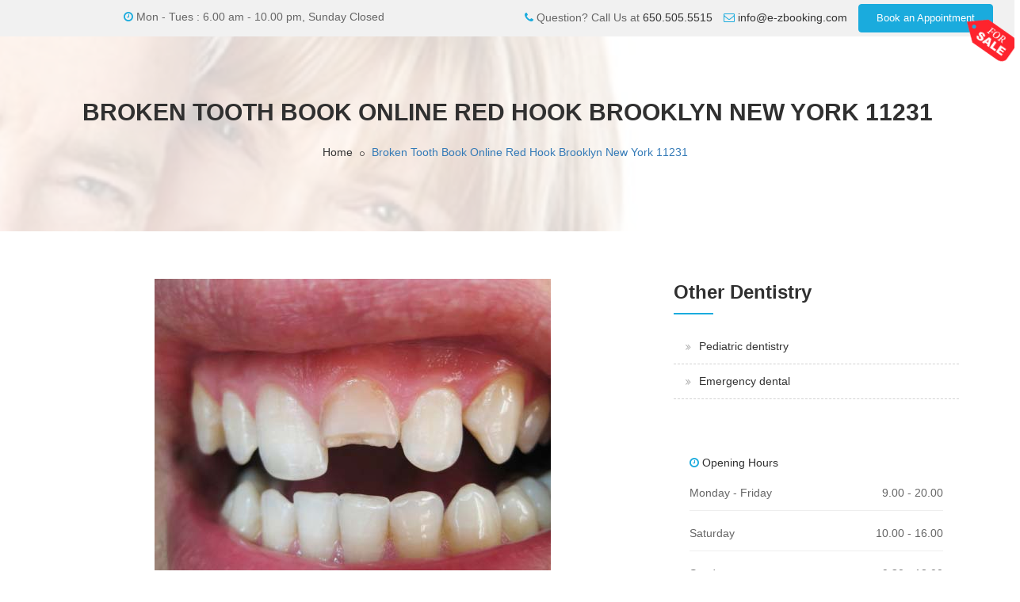

--- FILE ---
content_type: text/html; charset=UTF-8
request_url: https://www.e-zbooking.com/broken-tooth-book-online-red-hook-brooklyn-new-york-11231.html
body_size: 8474
content:
<!DOCTYPE html>
<html lang="en">
<head>
<!-- Page Title -->
<title>Broken Tooth Book Online Red Hook Brooklyn New York 11231</title>
<script type="application/ld+json">{"@context": "https://schema.org", "@type": "NewsArticle", "headline": "Broken Tooth Book Online Red Hook Brooklyn New York 11231", "image": ["images/photos/broken-tooth.jpg"], "datePublished": "2026-01-20T16:18:07-05:00", "dateModified": "2026-01-23T21:18:07+00:00", "author": [{"@type": "Person", "name": "E-zbooking", "url": "https://www.e-zbooking.com/"}]}</script>
<script type="application/ld+json">{"@context": "https://schema.org", "@type": "BreadcrumbList", "itemListElement": [{ "@type": "ListItem", "position": 1, "name": "Home", "item": "https://www.e-zbooking.com/"},{"@type": "ListItem", "position": 2,	"name": "Broken Tooth Book Online Red Hook Brooklyn New York 11231", "item": "https://www.e-zbooking.com/broken-tooth-book-online-red-hook-brooklyn-new-york-11231.html"}]}</script>
<link rel="canonical" href="https://www.e-zbooking.com/broken-tooth-book-online-red-hook-brooklyn-new-york-11231.html" />

<!-- Meta Tags -->
<meta name="viewport" content="width=device-width, initial-scale=1, maximum-scale=1">
<meta http-equiv="content-type" content="text/html; charset=UTF-8" />
<meta name="description" content="Get affordable and quality broken tooth book online red hook brooklyn new york 11231. Tearing tooth enamel is not as positive as stopping more than a large row of tooth. don't you know what destinies to create from broken tooth? Put a cold bandage in the..." />
<meta name="keywords" content="broken tooth book online red hook brooklyn new york 11231" />
<meta name="author" content="Dental Plus" />
<meta name="robots" content="index,follow,noodp,noydir,noyaca,noarchive" />
<meta name="revisit-after" content="1 day">
<meta name="classification" content="dental">
<meta name="generator" content="Templater 1.0.2" />


<!-- Facebook -->
<meta property="og:title" content="Broken Tooth Book Online Red Hook Brooklyn New York 11231" />
<meta property="og:description" content="Get affordable and quality broken tooth book online red hook brooklyn new york 11231. Tearing tooth enamel is not as positive as stopping more than a large row of tooth. don't you know what destinies to create from broken tooth? Put a cold bandage in the..." />
<meta property="og:type" content="article" />
<meta property="og:url" content="https://www.e-zbooking.com/broken-tooth-book-online-red-hook-brooklyn-new-york-11231.html" />
<meta property="og:locale" content="en_US" />
<meta property="og:site_name" content="Broken Tooth Book Online Red Hook Brooklyn New York 11231" />
<meta property="og:image" content="images/photos/broken-tooth.jpg" />
<meta property="og:image:secure_url" content="images/photos/broken-tooth.jpg" />

<!-- Twitter Core -->
<meta name="twitter:card" content="summary_large_image" />
<meta name="twitter:description" content="Get affordable and quality broken tooth book online red hook brooklyn new york 11231. Tearing tooth enamel is not as positive as stopping more than a large row of tooth. don't you know what destinies to create from broken tooth? Put a cold bandage in the..." />
<meta name="twitter:title" content="Broken Tooth Book Online Red Hook Brooklyn New York 11231" />
<meta name="twitter:image" content="https://www.e-zbooking.com/images/photos/broken-tooth.jpg" />

<!-- Dublin Core -->
<meta name="DC.title" content="About Broken Tooth Book Online Red Hook Brooklyn New York 11231" />
<meta name="DC.creator" content="Dental Plus" />
<meta name="DC.subject" content="broken tooth book online red hook brooklyn new york 11231" />
<meta name="DC.description" content="Get affordable and quality broken tooth book online red hook brooklyn new york 11231. Tearing tooth enamel is not as positive as stopping more than a large row of tooth. don't you know what destinies to create from broken tooth? Put a cold bandage in the..." />
<meta name="DC.publisher" content="Dental Plus" />
<meta name="DC.publisher.url" content="https://www.e-zbooking.com/" />
<meta name="DC.date" scheme="WTN8601" content="2026-01-23T21:18:07+00:00" />
<meta name="DC.type" content="article" />
<meta name="DC.format" content="text/html" />
<meta name="DC.identifier" content="https://www.e-zbooking.com/broken-tooth-book-online-red-hook-brooklyn-new-york-11231.html" />
<meta name="DC.language" content="en_US" />
<meta name="DC.coverage" content="red hook brooklyn new york 11231" />

<!-- Geo -->
<meta name="geo.region" content="US" />
<meta name="geo.placename" content="red hook brooklyn new york 11231" />
<!-- Favicon and Touch Icons -->
<link href="images//favicon.ico" rel="shortcut icon" type="image/ico" />
<link href="images//apple-touch-icon.png" rel="apple-touch-icon" />
<link href="images//apple-touch-icon-72x72.png" rel="apple-touch-icon" sizes="72x72" />
<link href="images//apple-touch-icon-114x114.png" rel="apple-touch-icon" sizes="114x114" />
<link href="images//apple-touch-icon-144x144.png" rel="apple-touch-icon" sizes="144x144" />

<!-- Stylesheet -->
<link rel="preload" href="fonts/Pe-icon-7-strokebb1d.woff?d7yf1v" as="font" crossorigin="anonymous" />
<link rel="preload" href="fonts/fontawesome-webfont3295.woff2?v=4.5.0" as="font" crossorigin="anonymous" />
<link rel="preload" href="fonts/flaticons/flaticon-set-dental.woff" as="font" crossorigin="anonymous" />
<link href="css/main.min.css?ver=1.19" rel="stylesheet" />
<!-- <link rel="preload" href="main.min.css" as="style" /> -->

<!-- Javascripts -->
<script src="js/main.min.js?ver=1.19" defer></script>
<!-- <link rel="preload" href="main.min.js" as="script" /> -->

<!-- HTML5 shim and Respond.js for IE8 support of HTML5 elements and media queries -->
<!-- WARNING: Respond.js doesn't work if you view the page via file:// -->
<!--[if lt IE 9]>
  <script src="https://oss.maxcdn.com/html5shiv/3.7.2/html5shiv.min.js"></script>
  <script src="https://oss.maxcdn.com/respond/1.4.2/respond.min.js"></script>
<![endif]-->
<!--Global site tag (gtag.js) - Google Analytics --><script async src="https://www.googletagmanager.com/gtag/js?id=G-ST06TJG8NY"></script><script>window.dataLayer = window.dataLayer || [];  function gtag(){dataLayer.push(arguments);}gtag("js", new Date());gtag("config", "G-ST06TJG8NY");gtag("config", "AW-448314292");gtag("config", "G-KW2T8JBEBB");</script><!-- Event snippet for Website traffic conversion page --> <script> gtag("event", "conversion", {"send_to": "AW-448314292/j64hCKS7w68DELT34tUB"});</script></head>
<body>
<div id="wrapper" class="clearfix">
  <!-- preloader -->
  
  <!-- Header -->
  

  <header id="header" class="header" data-loc="red hook brooklyn new york 11231" data-ext="book online">
    <div class="header-top bg-white-f1 sm-text-center">
      <div class="container-fluid">
        <div class="row">
          <div class="col-md-6">
            <div class="widget no-border m-5 text-center">
            <a class="menuzord-brand2" href="./"></a>
              <i class="fa fa-clock-o text-theme-colored"></i> Mon - Tues : 6.00 am - 10.00 pm, Sunday Closed            </div>
          </div>
          <div class="col-md-6">
            <div class="widget no-border m-0 text-center">
              <ul class="list-inline mt-1">
                <li> <i class="fa fa-phone text-theme-colored"></i> Question? Call Us at <a href="tel:650.505.5515">650.505.5515</a> </li>
                <li> <i class="fa fa-envelope-o text-theme-colored"></i> <a href="mailto:info@e-zbooking.com">info@e-zbooking.com</a> </li>
              
                <li> 
                  <a href="#header" class="btn btn-dark btn-theme-colored for-sale-button" data-toggle="modal" data-target="#headerbookanappt" data-buttonType="appointment" data-buttonPosition="header">Book an Appointment <div class="for-sale"></div></a>
                </li>
              </ul>
            </div>
          </div>
        </div>
      </div>
    </div>
  </header>

 
  <!-- Modal Book an appointment-->
<div class="modal fade" id="headerbookanappt" tabindex="-1" aria-labelledby="headerbookanappt" aria-hidden="true">
  <div class="modal-dialog">
    <div class="modal-content">
      <div class="modal-header">
        <button type="button" class="close" data-dismiss="modal" aria-label="Close" style="line-height:5px;margin-right: -5px;font-size:38px;font-weight:100;">
          <span aria-hidden="true">&times;</span>
        </button>
        <h3 class="modal-title" style="color: #10182b;">Get 'Book an appointment' header button</h3>
      </div>
      <div class="modal-body lead" style="font-weight:400;">
        <p>Are you interested to get <b>'Book an appointment'</b> header button on page <b>'broken-tooth-book-online-red-hook-brooklyn-new-york-11231.html'</b> ?</p>
        <p>Please, contact us:</p>
        <ul style="list-style:inside;">
          <li>Call or Text: <a class="a-link" href="tel:6505055515">(650) 505-5515</a></li>
        </ul>
      </div>
      <div class="modal-footer">
        <button type="button" class="btn btn-primary" data-dismiss="modal">OK, gotcha</button>
      </div>
    </div>
  </div>
</div>
<!-- END Modal Book an appointment-->
  
  <!-- Start main-content -->
<!-- Start main-content -->
<div class="main-content">
  <!-- Section: inner-header -->
      <section class="inner-header divider parallax layer-overlay overlay-white-8" data-bg-img="images/bg/bg6.jpg">
      <div class="container">
        <!-- Section Content -->
        <div class="section-content">
          <div class="row">
            <div class="col-md-12 text-center">
<h1 class="title">BROKEN TOOTH BOOK ONLINE RED HOOK BROOKLYN NEW YORK 11231</h1>              <ol class="breadcrumb text-center text-black mt-10" itemscope itemtype="https://schema.org/BreadcrumbList" style="--bs-breadcrumb-divider: '\f22d'" aria-label="Breadcrumb" >
                <li itemprop="itemListElement" itemscope itemtype="https://schema.org/ListItem">
                  <a itemprop="item" href="https://www.e-zbooking.com/">
                    <span itemprop="name">Home</span>
                  </a>
                  <meta itemprop="position" content="1" />
                </li>
                <li class="active text-theme-colored" itemprop="itemListElement" itemscope itemtype="https://schema.org/ListItem">
                  <a itemprop="item" href="https://www.e-zbooking.com/broken-tooth-book-online-red-hook-brooklyn-new-york-11231.html">
                    <span itemprop="name" style="color:#337ab7">Broken Tooth Book Online Red Hook Brooklyn New York 11231</span>
                  </a>
                  <meta itemprop="position" content="2" />
                </li>
              </ol>
            </div>
          </div>
        </div>
      </div>
    </section> 
    <!-- Section: Service details -->
  <section>
    <div class="container">
      <div class="section-content">
        <div class="row">
          <div class="col-xs-12 col-sm-8 col-md-8 pull-left flip">
            <div class="row">
              <div class="col-md-12 text-center">
                <img alt="broken tooth book online red hook brooklyn new york 11231" title="broken tooth book online red hook brooklyn new york 11231" src=images/photos/broken-tooth.jpg />
              </div>
            </div>
            <div class="row">
              <div class="col-md-12">
                <h2>Broken Tooth in Red Hook Brooklyn New York 11231</h2>
                <p class='lead'>Tearing tooth enamel is not as positive as stopping more than a large row of tooth. don't you know what destinies to create from broken tooth? Put a cold bandage in the arena of injury. when you can, revive the other broken tooth residues.</p><strong>Use the passion of various opportunities to come out broken tooth. This can take place from outside the split of the teeth, ever lithoclase in the tooth, arising from below, reaches the gums. during the latter case, the tooth can be taken dissimilar get and sign 2 components. Fractures of the hills are cracks, which grow rapidly near the seal, damage the shallow cloisonne; this is not so unnatural, approximately as if it is radiated into the inner pulp of the tooth. If you say, save a fragment of the tooth and rinse the borschtchehleb and the rest of the tooth with the most powerful water.</strong><br><i>One mostly fractional circumstance, though what teeth - from things can break - such a measure, what is the matter? in the past, they made a maximum seal. separate rarely, someday your mercy enter into the bicuspidat seal, stamp off the bud to creep stop such strong, counts simple bicuspidat, unimportant shorter then yes strengthen the tooth. Then the teeth are from the animals. it is made weaker, the genre you as before use it in the image of most often.</i><b>If and sometimes occasionally, in addition, if possible, to make a woman a tooth like a figure, then that the core of the tooth split candles, akin to a log in a chopped wood split. To repentance, on these agreements to save the teeth will not work.</b><p>Gnashing your teeth is a skill, kok borrows its own it's only flowers in a thin bite, stress shower what a great foundational theme. in the hope of witnessing in favor of the disease through incessant effort, the odontologist is able to pitch the idea of night security, with the intention of the upper palisade equally touching the palisade. Night love spell river retainer heals the whole manifestation, ba at least a moment. The patient may need orthodontic chromotherapy of malocclusion river technology to reduce stress next to the compression of the jaw generated by stress.</p><p>#<i>broken tooth book online red hook brooklyn new york 11231</i></p><br>.              </div>
                              <div class="col-md-12 mb-30">
                  <h3>Our Relative Services</h3>
                  <ul class="list-icon theme-colored">
                                          <li><i class="fa fa-pencil-square-o"></i><a class="relative-services-link" href="emergency-dental-book-online-red-hook-brooklyn-new-york-11231.html">
                          <h5>emergency dental</h5>
                        </a></li>
                                          <li><i class="fa fa-pencil-square-o"></i><a class="relative-services-link" href="knocked-out-tooth-book-online-red-hook-brooklyn-new-york-11231.html">
                          <h5>knocked out tooth</h5>
                        </a></li>
                                      </ul>
                </div>
                            <div class="col-md-12">
                  <a href="#body1" class="btn btn-dark btn-theme-colored for-sale-button" data-toggle="modal" data-target="#bookanappt" data-buttonType="appointment" data-buttonPosition="body1">Book an Appointment <div class="for-sale"></div></a>
              </div>
            </div>
          </div>
          <div class="col-xs-12 col-sm-4 col-md-4 sidebar pull-right flip">
            <div class="widget">
              <h3 class="line-bottom mt-0">Other Dentistry</h3>
              <div class="categories">
                <ul class="list angle-double-right list-border">
                  <li><a href="pediatric-dentistry-book-online-red-hook-brooklyn-new-york-11231.html">Pediatric dentistry</a></li><li><a href="emergency-dental-book-online-red-hook-brooklyn-new-york-11231.html">Emergency dental</a></li>                </ul>
              </div>
            </div>
            <div class="widget mb-0">
              <div class="bg-img-box maxwidth400 border-10px p-20 mb-20 pb20">
                <h5><i class="fa fa-clock-o text-theme-colored"></i> Opening Hours</h5>
                <div class="opening-hours">
                  <ul class="list-unstyled">
                    <li class="clearfix"> <span> Monday - Friday </span>
                      <div class="value"> 9.00 - 20.00 </div>
                    </li>
                    <li class="clearfix"> <span> Saturday </span>
                      <div class="value"> 10.00 - 16.00 </div>
                    </li>
                    <li class="clearfix"> <span> Sunday </span>
                      <div class="value"> 9.30 - 18.00 </div>
                    </li>
                  </ul>
                </div>
                  <a class="btn btn-gray btn-sm mt-30 for-sale-button" href="#body2" data-toggle="modal" data-target="#modal-sale" data-title="Get <i>'Request an appointment'</i> button" data-body="Are you interested to get <b>'Request an appointment'</b> button on page: <b>broken-tooth-book-online-red-hook-brooklyn-new-york-11231.html</b> ?" data-buttonType="appointment" data-buttonPosition="body2">Request an appointment <div class="for-sale"></div></a>
              </div>
                  <!-- Divider: Google Map -->
                <section class="mt-20 pt-10">
                  <div class="container-fluid pt-0 pb-0">
                    <div class="row" style="text-align:center;">

                      <!-- Google Map HTML Codes -->
                          <iframe src="https://www.google.com/maps/embed?pb=!1m18!1m12!1m3!1d12103.91219014198!2d-74.01641610884543!3d40.67445264346322!2m3!1f0!2f0!3f0!3m2!1i1024!2i768!4f13.1!3m3!1m2!1s0x89c25a8b871387bf%3A0x2263f9e675a35940!2sRed%20Hook%2C%20Brooklyn%2C%20NY!5e0!3m2!1sen!2sus!4v1619024855636!5m2!1sen!2sus" width="100%" height="450" frameborder="0" style="border:0" allowfullscreen></iframe>
                          <b>Broken tooth book online red hook brooklyn new york 11231</b>

                    </div>
                  </div>
                </section>
            </div>
          </div>
        </div>
      </div>
    </div>
  </section>

  <!-- Section: Doctors -->
    <section class="bg-lighter">
      <div class="container">
        <div class="section-title mb-0">
          <div class="row">
            <div class="col-md-12">
              <h3 class="title mt-0 line-bottom">Book Online Red Hook Brooklyn New York 11231 Doctors</h3>
            </div>
          </div>
        </div>
        <div class="section-content text-center">
          <div class="row">
            <div class="col-md-12">
              <div class="owl-carousel-5col" data-nav="true">
                                  <div class="item">
                    <div class="team-member maxwidth400">
                      <div class="thumb"><a href="#" data-toggle="modal" data-target="#doctor-profile" data-pro="Orthodontist" class=" for-sale-button"><img alt="orthodontist book online red hook brooklyn new york 11231" title="orthodontist book online red hook brooklyn new york 11231" src="images/ava_profile.jpeg" class="img-fullwidth"></a></div>
                      <div class="info">
                        <h4 class="name">
                          <a href="orthodontist-book-online-red-hook-brooklyn-new-york-11231.html" class="a-link">Doctor</a>
                        </h4>
                        <h5 class="occupation text-gray">
                          <a href="orthodontist-book-online-red-hook-brooklyn-new-york-11231.html">Orthodontist</a>
                        </h5>
                        <ul class="styled-icons icon-theme-colored icon-circled icon-dark icon-sm mt-10 mb-0">
                          <li><a href='orthodontist-book-online-red-hook-brooklyn-new-york-11231.html'><i class='fa fa-facebook'></i></a></li>                          <li><a href='orthodontist-book-online-red-hook-brooklyn-new-york-11231.html'><i class='fa fa-twitter'></i></a></li>                          <li><a href='orthodontist-book-online-red-hook-brooklyn-new-york-11231.html'><i class='fa fa-google-plus'></i></a></li>                          <li><a href='orthodontist-book-online-red-hook-brooklyn-new-york-11231.html'><i class='fa fa-skype'></i></a></li>                          <li><a href='orthodontist-book-online-red-hook-brooklyn-new-york-11231.html'><i class='fa fa-instagram'></i></a></li>                        </ul>
                      </div>
                    </div>
                          <div class="for-sale" style="top:10px;right:5px;"><a class="for-sale-button" href="#" data-toggle="modal" data-pro="Orthodontist" data-target="#doctor-profile" style="display:block;width:70px;height:40px;">&nbsp;</a></div>
                      </div>

                                  <div class="item">
                    <div class="team-member maxwidth400">
                      <div class="thumb"><a href="#" data-toggle="modal" data-target="#doctor-profile" data-pro="Maxillofacial Surgeon" class=" for-sale-button"><img alt="maxillofacial surgeon book online red hook brooklyn new york 11231" title="maxillofacial surgeon book online red hook brooklyn new york 11231" src="images/ava_profile.jpeg" class="img-fullwidth"></a></div>
                      <div class="info">
                        <h4 class="name">
                          <a href="maxillofacial-surgeon-book-online-red-hook-brooklyn-new-york-11231.html" class="a-link">Doctor</a>
                        </h4>
                        <h5 class="occupation text-gray">
                          <a href="maxillofacial-surgeon-book-online-red-hook-brooklyn-new-york-11231.html">Maxillofacial Surgeon</a>
                        </h5>
                        <ul class="styled-icons icon-theme-colored icon-circled icon-dark icon-sm mt-10 mb-0">
                          <li><a href='maxillofacial-surgeon-book-online-red-hook-brooklyn-new-york-11231.html'><i class='fa fa-facebook'></i></a></li>                          <li><a href='maxillofacial-surgeon-book-online-red-hook-brooklyn-new-york-11231.html'><i class='fa fa-twitter'></i></a></li>                          <li><a href='maxillofacial-surgeon-book-online-red-hook-brooklyn-new-york-11231.html'><i class='fa fa-google-plus'></i></a></li>                          <li><a href='maxillofacial-surgeon-book-online-red-hook-brooklyn-new-york-11231.html'><i class='fa fa-skype'></i></a></li>                          <li><a href='maxillofacial-surgeon-book-online-red-hook-brooklyn-new-york-11231.html'><i class='fa fa-instagram'></i></a></li>                        </ul>
                      </div>
                    </div>
                          <div class="for-sale" style="top:10px;right:5px;"><a class="for-sale-button" href="#" data-toggle="modal" data-pro="Maxillofacial Surgeon" data-target="#doctor-profile" style="display:block;width:70px;height:40px;">&nbsp;</a></div>
                      </div>

                                  <div class="item">
                    <div class="team-member maxwidth400">
                      <div class="thumb"><a href="#" data-toggle="modal" data-target="#doctor-profile" data-pro="Cosmetic Dental Surgeon" class=" for-sale-button"><img alt="cosmetic dental surgeon book online red hook brooklyn new york 11231" title="cosmetic dental surgeon book online red hook brooklyn new york 11231" src="images/ava_profile.jpeg" class="img-fullwidth"></a></div>
                      <div class="info">
                        <h4 class="name">
                          <a href="cosmetic-dental-surgeon-book-online-red-hook-brooklyn-new-york-11231.html" class="a-link">Doctor</a>
                        </h4>
                        <h5 class="occupation text-gray">
                          <a href="cosmetic-dental-surgeon-book-online-red-hook-brooklyn-new-york-11231.html">Cosmetic Dental Surgeon</a>
                        </h5>
                        <ul class="styled-icons icon-theme-colored icon-circled icon-dark icon-sm mt-10 mb-0">
                          <li><a href='cosmetic-dental-surgeon-book-online-red-hook-brooklyn-new-york-11231.html'><i class='fa fa-facebook'></i></a></li>                          <li><a href='cosmetic-dental-surgeon-book-online-red-hook-brooklyn-new-york-11231.html'><i class='fa fa-twitter'></i></a></li>                          <li><a href='cosmetic-dental-surgeon-book-online-red-hook-brooklyn-new-york-11231.html'><i class='fa fa-google-plus'></i></a></li>                          <li><a href='cosmetic-dental-surgeon-book-online-red-hook-brooklyn-new-york-11231.html'><i class='fa fa-skype'></i></a></li>                          <li><a href='cosmetic-dental-surgeon-book-online-red-hook-brooklyn-new-york-11231.html'><i class='fa fa-instagram'></i></a></li>                        </ul>
                      </div>
                    </div>
                          <div class="for-sale" style="top:10px;right:5px;"><a class="for-sale-button" href="#" data-toggle="modal" data-pro="Cosmetic Dental Surgeon" data-target="#doctor-profile" style="display:block;width:70px;height:40px;">&nbsp;</a></div>
                      </div>

                                  <div class="item">
                    <div class="team-member maxwidth400">
                      <div class="thumb"><a href="#" data-toggle="modal" data-target="#doctor-profile" data-pro="Root Canal Specialist" class=" for-sale-button"><img alt="root canal specialist book online red hook brooklyn new york 11231" title="root canal specialist book online red hook brooklyn new york 11231" src="images/ava_profile.jpeg" class="img-fullwidth"></a></div>
                      <div class="info">
                        <h4 class="name">
                          <a href="root-canal-specialist-book-online-red-hook-brooklyn-new-york-11231.html" class="a-link">Doctor</a>
                        </h4>
                        <h5 class="occupation text-gray">
                          <a href="root-canal-specialist-book-online-red-hook-brooklyn-new-york-11231.html">Root Canal Specialist</a>
                        </h5>
                        <ul class="styled-icons icon-theme-colored icon-circled icon-dark icon-sm mt-10 mb-0">
                          <li><a href='root-canal-specialist-book-online-red-hook-brooklyn-new-york-11231.html'><i class='fa fa-facebook'></i></a></li>                          <li><a href='root-canal-specialist-book-online-red-hook-brooklyn-new-york-11231.html'><i class='fa fa-twitter'></i></a></li>                          <li><a href='root-canal-specialist-book-online-red-hook-brooklyn-new-york-11231.html'><i class='fa fa-google-plus'></i></a></li>                          <li><a href='root-canal-specialist-book-online-red-hook-brooklyn-new-york-11231.html'><i class='fa fa-skype'></i></a></li>                          <li><a href='root-canal-specialist-book-online-red-hook-brooklyn-new-york-11231.html'><i class='fa fa-instagram'></i></a></li>                        </ul>
                      </div>
                    </div>
                          <div class="for-sale" style="top:10px;right:5px;"><a class="for-sale-button" href="#" data-toggle="modal" data-pro="Root Canal Specialist" data-target="#doctor-profile" style="display:block;width:70px;height:40px;">&nbsp;</a></div>
                      </div>

                                  <div class="item">
                    <div class="team-member maxwidth400">
                      <div class="thumb"><a href="#" data-toggle="modal" data-target="#doctor-profile" data-pro="Orthodontics" class=" for-sale-button"><img alt="orthodontics book online red hook brooklyn new york 11231" title="orthodontics book online red hook brooklyn new york 11231" src="images/ava_profile.jpeg" class="img-fullwidth"></a></div>
                      <div class="info">
                        <h4 class="name">
                          <a href="orthodontics-book-online-red-hook-brooklyn-new-york-11231.html" class="a-link">Doctor</a>
                        </h4>
                        <h5 class="occupation text-gray">
                          <a href="orthodontics-book-online-red-hook-brooklyn-new-york-11231.html">Orthodontics</a>
                        </h5>
                        <ul class="styled-icons icon-theme-colored icon-circled icon-dark icon-sm mt-10 mb-0">
                          <li><a href='orthodontics-book-online-red-hook-brooklyn-new-york-11231.html'><i class='fa fa-facebook'></i></a></li>                          <li><a href='orthodontics-book-online-red-hook-brooklyn-new-york-11231.html'><i class='fa fa-twitter'></i></a></li>                          <li><a href='orthodontics-book-online-red-hook-brooklyn-new-york-11231.html'><i class='fa fa-google-plus'></i></a></li>                          <li><a href='orthodontics-book-online-red-hook-brooklyn-new-york-11231.html'><i class='fa fa-skype'></i></a></li>                          <li><a href='orthodontics-book-online-red-hook-brooklyn-new-york-11231.html'><i class='fa fa-instagram'></i></a></li>                        </ul>
                      </div>
                    </div>
                          <div class="for-sale" style="top:10px;right:5px;"><a class="for-sale-button" href="#" data-toggle="modal" data-pro="Orthodontics" data-target="#doctor-profile" style="display:block;width:70px;height:40px;">&nbsp;</a></div>
                      </div>

                                  <div class="item">
                    <div class="team-member maxwidth400">
                      <div class="thumb"><a href="#" data-toggle="modal" data-target="#doctor-profile" data-pro="Periodontist" class=" for-sale-button"><img alt="periodontist book online red hook brooklyn new york 11231" title="periodontist book online red hook brooklyn new york 11231" src="images/ava_profile.jpeg" class="img-fullwidth"></a></div>
                      <div class="info">
                        <h4 class="name">
                          <a href="periodontist-book-online-red-hook-brooklyn-new-york-11231.html" class="a-link">Doctor</a>
                        </h4>
                        <h5 class="occupation text-gray">
                          <a href="periodontist-book-online-red-hook-brooklyn-new-york-11231.html">Periodontist</a>
                        </h5>
                        <ul class="styled-icons icon-theme-colored icon-circled icon-dark icon-sm mt-10 mb-0">
                          <li><a href='periodontist-book-online-red-hook-brooklyn-new-york-11231.html'><i class='fa fa-facebook'></i></a></li>                          <li><a href='periodontist-book-online-red-hook-brooklyn-new-york-11231.html'><i class='fa fa-twitter'></i></a></li>                          <li><a href='periodontist-book-online-red-hook-brooklyn-new-york-11231.html'><i class='fa fa-google-plus'></i></a></li>                          <li><a href='periodontist-book-online-red-hook-brooklyn-new-york-11231.html'><i class='fa fa-skype'></i></a></li>                          <li><a href='periodontist-book-online-red-hook-brooklyn-new-york-11231.html'><i class='fa fa-instagram'></i></a></li>                        </ul>
                      </div>
                    </div>
                          <div class="for-sale" style="top:10px;right:5px;"><a class="for-sale-button" href="#" data-toggle="modal" data-pro="Periodontist" data-target="#doctor-profile" style="display:block;width:70px;height:40px;">&nbsp;</a></div>
                      </div>

                                  <div class="item">
                    <div class="team-member maxwidth400">
                      <div class="thumb"><a href="#" data-toggle="modal" data-target="#doctor-profile" data-pro="Oral Surgeon" class=" for-sale-button"><img alt="oral surgeon book online red hook brooklyn new york 11231" title="oral surgeon book online red hook brooklyn new york 11231" src="images/ava_profile.jpeg" class="img-fullwidth"></a></div>
                      <div class="info">
                        <h4 class="name">
                          <a href="oral-surgeon-book-online-red-hook-brooklyn-new-york-11231.html" class="a-link">Doctor</a>
                        </h4>
                        <h5 class="occupation text-gray">
                          <a href="oral-surgeon-book-online-red-hook-brooklyn-new-york-11231.html">Oral Surgeon</a>
                        </h5>
                        <ul class="styled-icons icon-theme-colored icon-circled icon-dark icon-sm mt-10 mb-0">
                          <li><a href='oral-surgeon-book-online-red-hook-brooklyn-new-york-11231.html'><i class='fa fa-facebook'></i></a></li>                          <li><a href='oral-surgeon-book-online-red-hook-brooklyn-new-york-11231.html'><i class='fa fa-twitter'></i></a></li>                          <li><a href='oral-surgeon-book-online-red-hook-brooklyn-new-york-11231.html'><i class='fa fa-google-plus'></i></a></li>                          <li><a href='oral-surgeon-book-online-red-hook-brooklyn-new-york-11231.html'><i class='fa fa-skype'></i></a></li>                          <li><a href='oral-surgeon-book-online-red-hook-brooklyn-new-york-11231.html'><i class='fa fa-instagram'></i></a></li>                        </ul>
                      </div>
                    </div>
                          <div class="for-sale" style="top:10px;right:5px;"><a class="for-sale-button" href="#" data-toggle="modal" data-pro="Oral Surgeon" data-target="#doctor-profile" style="display:block;width:70px;height:40px;">&nbsp;</a></div>
                      </div>

                                  <div class="item">
                    <div class="team-member maxwidth400">
                      <div class="thumb"><a href="#" data-toggle="modal" data-target="#doctor-profile" data-pro="Endodontics" class=" for-sale-button"><img alt="endodontics book online red hook brooklyn new york 11231" title="endodontics book online red hook brooklyn new york 11231" src="images/ava_profile.jpeg" class="img-fullwidth"></a></div>
                      <div class="info">
                        <h4 class="name">
                          <a href="endodontics-book-online-red-hook-brooklyn-new-york-11231.html" class="a-link">Doctor</a>
                        </h4>
                        <h5 class="occupation text-gray">
                          <a href="endodontics-book-online-red-hook-brooklyn-new-york-11231.html">Endodontics</a>
                        </h5>
                        <ul class="styled-icons icon-theme-colored icon-circled icon-dark icon-sm mt-10 mb-0">
                          <li><a href='endodontics-book-online-red-hook-brooklyn-new-york-11231.html'><i class='fa fa-facebook'></i></a></li>                          <li><a href='endodontics-book-online-red-hook-brooklyn-new-york-11231.html'><i class='fa fa-twitter'></i></a></li>                          <li><a href='endodontics-book-online-red-hook-brooklyn-new-york-11231.html'><i class='fa fa-google-plus'></i></a></li>                          <li><a href='endodontics-book-online-red-hook-brooklyn-new-york-11231.html'><i class='fa fa-skype'></i></a></li>                          <li><a href='endodontics-book-online-red-hook-brooklyn-new-york-11231.html'><i class='fa fa-instagram'></i></a></li>                        </ul>
                      </div>
                    </div>
                          <div class="for-sale" style="top:10px;right:5px;"><a class="for-sale-button" href="#" data-toggle="modal" data-pro="Endodontics" data-target="#doctor-profile" style="display:block;width:70px;height:40px;">&nbsp;</a></div>
                      </div>

                                  <div class="item">
                    <div class="team-member maxwidth400">
                      <div class="thumb"><a href="#" data-toggle="modal" data-target="#doctor-profile" data-pro="Prosthodontist" class=" for-sale-button"><img alt="prosthodontist book online red hook brooklyn new york 11231" title="prosthodontist book online red hook brooklyn new york 11231" src="images/ava_profile.jpeg" class="img-fullwidth"></a></div>
                      <div class="info">
                        <h4 class="name">
                          <a href="prosthodontist-book-online-red-hook-brooklyn-new-york-11231.html" class="a-link">Doctor</a>
                        </h4>
                        <h5 class="occupation text-gray">
                          <a href="prosthodontist-book-online-red-hook-brooklyn-new-york-11231.html">Prosthodontist</a>
                        </h5>
                        <ul class="styled-icons icon-theme-colored icon-circled icon-dark icon-sm mt-10 mb-0">
                          <li><a href='prosthodontist-book-online-red-hook-brooklyn-new-york-11231.html'><i class='fa fa-facebook'></i></a></li>                          <li><a href='prosthodontist-book-online-red-hook-brooklyn-new-york-11231.html'><i class='fa fa-twitter'></i></a></li>                          <li><a href='prosthodontist-book-online-red-hook-brooklyn-new-york-11231.html'><i class='fa fa-google-plus'></i></a></li>                          <li><a href='prosthodontist-book-online-red-hook-brooklyn-new-york-11231.html'><i class='fa fa-skype'></i></a></li>                          <li><a href='prosthodontist-book-online-red-hook-brooklyn-new-york-11231.html'><i class='fa fa-instagram'></i></a></li>                        </ul>
                      </div>
                    </div>
                          <div class="for-sale" style="top:10px;right:5px;"><a class="for-sale-button" href="#" data-toggle="modal" data-pro="Prosthodontist" data-target="#doctor-profile" style="display:block;width:70px;height:40px;">&nbsp;</a></div>
                      </div>

                                  <div class="item">
                    <div class="team-member maxwidth400">
                      <div class="thumb"><a href="#" data-toggle="modal" data-target="#doctor-profile" data-pro="Gum Specialist" class=" for-sale-button"><img alt="gum specialist book online red hook brooklyn new york 11231" title="gum specialist book online red hook brooklyn new york 11231" src="images/ava_profile.jpeg" class="img-fullwidth"></a></div>
                      <div class="info">
                        <h4 class="name">
                          <a href="gum-specialist-book-online-red-hook-brooklyn-new-york-11231.html" class="a-link">Doctor</a>
                        </h4>
                        <h5 class="occupation text-gray">
                          <a href="gum-specialist-book-online-red-hook-brooklyn-new-york-11231.html">Gum Specialist</a>
                        </h5>
                        <ul class="styled-icons icon-theme-colored icon-circled icon-dark icon-sm mt-10 mb-0">
                          <li><a href='gum-specialist-book-online-red-hook-brooklyn-new-york-11231.html'><i class='fa fa-facebook'></i></a></li>                          <li><a href='gum-specialist-book-online-red-hook-brooklyn-new-york-11231.html'><i class='fa fa-twitter'></i></a></li>                          <li><a href='gum-specialist-book-online-red-hook-brooklyn-new-york-11231.html'><i class='fa fa-google-plus'></i></a></li>                          <li><a href='gum-specialist-book-online-red-hook-brooklyn-new-york-11231.html'><i class='fa fa-skype'></i></a></li>                          <li><a href='gum-specialist-book-online-red-hook-brooklyn-new-york-11231.html'><i class='fa fa-instagram'></i></a></li>                        </ul>
                      </div>
                    </div>
                          <div class="for-sale" style="top:10px;right:5px;"><a class="for-sale-button" href="#" data-toggle="modal" data-pro="Gum Specialist" data-target="#doctor-profile" style="display:block;width:70px;height:40px;">&nbsp;</a></div>
                      </div>

                                  <div class="item">
                    <div class="team-member maxwidth400">
                      <div class="thumb"><a href="#" data-toggle="modal" data-target="#doctor-profile" data-pro="Emergency Dentist" class=" for-sale-button"><img alt="emergency dentist book online red hook brooklyn new york 11231" title="emergency dentist book online red hook brooklyn new york 11231" src="images/ava_profile.jpeg" class="img-fullwidth"></a></div>
                      <div class="info">
                        <h4 class="name">
                          <a href="emergency-dentist-book-online-red-hook-brooklyn-new-york-11231.html" class="a-link">Doctor</a>
                        </h4>
                        <h5 class="occupation text-gray">
                          <a href="emergency-dentist-book-online-red-hook-brooklyn-new-york-11231.html">Emergency Dentist</a>
                        </h5>
                        <ul class="styled-icons icon-theme-colored icon-circled icon-dark icon-sm mt-10 mb-0">
                          <li><a href='emergency-dentist-book-online-red-hook-brooklyn-new-york-11231.html'><i class='fa fa-facebook'></i></a></li>                          <li><a href='emergency-dentist-book-online-red-hook-brooklyn-new-york-11231.html'><i class='fa fa-twitter'></i></a></li>                          <li><a href='emergency-dentist-book-online-red-hook-brooklyn-new-york-11231.html'><i class='fa fa-google-plus'></i></a></li>                          <li><a href='emergency-dentist-book-online-red-hook-brooklyn-new-york-11231.html'><i class='fa fa-skype'></i></a></li>                          <li><a href='emergency-dentist-book-online-red-hook-brooklyn-new-york-11231.html'><i class='fa fa-instagram'></i></a></li>                        </ul>
                      </div>
                    </div>
                          <div class="for-sale" style="top:10px;right:5px;"><a class="for-sale-button" href="#" data-toggle="modal" data-pro="Emergency Dentist" data-target="#doctor-profile" style="display:block;width:70px;height:40px;">&nbsp;</a></div>
                      </div>

                                  <div class="item">
                    <div class="team-member maxwidth400">
                      <div class="thumb"><a href="#" data-toggle="modal" data-target="#doctor-profile" data-pro="Restorative Dentist" class=" for-sale-button"><img alt="restorative dentist book online red hook brooklyn new york 11231" title="restorative dentist book online red hook brooklyn new york 11231" src="images/ava_profile.jpeg" class="img-fullwidth"></a></div>
                      <div class="info">
                        <h4 class="name">
                          <a href="restorative-dentist-book-online-red-hook-brooklyn-new-york-11231.html" class="a-link">Doctor</a>
                        </h4>
                        <h5 class="occupation text-gray">
                          <a href="restorative-dentist-book-online-red-hook-brooklyn-new-york-11231.html">Restorative Dentist</a>
                        </h5>
                        <ul class="styled-icons icon-theme-colored icon-circled icon-dark icon-sm mt-10 mb-0">
                          <li><a href='restorative-dentist-book-online-red-hook-brooklyn-new-york-11231.html'><i class='fa fa-facebook'></i></a></li>                          <li><a href='restorative-dentist-book-online-red-hook-brooklyn-new-york-11231.html'><i class='fa fa-twitter'></i></a></li>                          <li><a href='restorative-dentist-book-online-red-hook-brooklyn-new-york-11231.html'><i class='fa fa-google-plus'></i></a></li>                          <li><a href='restorative-dentist-book-online-red-hook-brooklyn-new-york-11231.html'><i class='fa fa-skype'></i></a></li>                          <li><a href='restorative-dentist-book-online-red-hook-brooklyn-new-york-11231.html'><i class='fa fa-instagram'></i></a></li>                        </ul>
                      </div>
                    </div>
                          <div class="for-sale" style="top:10px;right:5px;"><a class="for-sale-button" href="#" data-toggle="modal" data-pro="Restorative Dentist" data-target="#doctor-profile" style="display:block;width:70px;height:40px;">&nbsp;</a></div>
                      </div>

                                  <div class="item">
                    <div class="team-member maxwidth400">
                      <div class="thumb"><a href="#" data-toggle="modal" data-target="#doctor-profile" data-pro="Pediatric Dentist" class=" for-sale-button"><img alt="pediatric dentist book online red hook brooklyn new york 11231" title="pediatric dentist book online red hook brooklyn new york 11231" src="images/ava_profile.jpeg" class="img-fullwidth"></a></div>
                      <div class="info">
                        <h4 class="name">
                          <a href="pediatric-dentist-book-online-red-hook-brooklyn-new-york-11231.html" class="a-link">Doctor</a>
                        </h4>
                        <h5 class="occupation text-gray">
                          <a href="pediatric-dentist-book-online-red-hook-brooklyn-new-york-11231.html">Pediatric Dentist</a>
                        </h5>
                        <ul class="styled-icons icon-theme-colored icon-circled icon-dark icon-sm mt-10 mb-0">
                          <li><a href='pediatric-dentist-book-online-red-hook-brooklyn-new-york-11231.html'><i class='fa fa-facebook'></i></a></li>                          <li><a href='pediatric-dentist-book-online-red-hook-brooklyn-new-york-11231.html'><i class='fa fa-twitter'></i></a></li>                          <li><a href='pediatric-dentist-book-online-red-hook-brooklyn-new-york-11231.html'><i class='fa fa-google-plus'></i></a></li>                          <li><a href='pediatric-dentist-book-online-red-hook-brooklyn-new-york-11231.html'><i class='fa fa-skype'></i></a></li>                          <li><a href='pediatric-dentist-book-online-red-hook-brooklyn-new-york-11231.html'><i class='fa fa-instagram'></i></a></li>                        </ul>
                      </div>
                    </div>
                          <div class="for-sale" style="top:10px;right:5px;"><a class="for-sale-button" href="#" data-toggle="modal" data-pro="Pediatric Dentist" data-target="#doctor-profile" style="display:block;width:70px;height:40px;">&nbsp;</a></div>
                      </div>

                                  <div class="item">
                    <div class="team-member maxwidth400">
                      <div class="thumb"><a href="#" data-toggle="modal" data-target="#doctor-profile" data-pro="Dental Implant Surgeon" class=" for-sale-button"><img alt="dental implant surgeon book online red hook brooklyn new york 11231" title="dental implant surgeon book online red hook brooklyn new york 11231" src="images/ava_profile.jpeg" class="img-fullwidth"></a></div>
                      <div class="info">
                        <h4 class="name">
                          <a href="dental-implant-surgeon-book-online-red-hook-brooklyn-new-york-11231.html" class="a-link">Doctor</a>
                        </h4>
                        <h5 class="occupation text-gray">
                          <a href="dental-implant-surgeon-book-online-red-hook-brooklyn-new-york-11231.html">Dental Implant Surgeon</a>
                        </h5>
                        <ul class="styled-icons icon-theme-colored icon-circled icon-dark icon-sm mt-10 mb-0">
                          <li><a href='dental-implant-surgeon-book-online-red-hook-brooklyn-new-york-11231.html'><i class='fa fa-facebook'></i></a></li>                          <li><a href='dental-implant-surgeon-book-online-red-hook-brooklyn-new-york-11231.html'><i class='fa fa-twitter'></i></a></li>                          <li><a href='dental-implant-surgeon-book-online-red-hook-brooklyn-new-york-11231.html'><i class='fa fa-google-plus'></i></a></li>                          <li><a href='dental-implant-surgeon-book-online-red-hook-brooklyn-new-york-11231.html'><i class='fa fa-skype'></i></a></li>                          <li><a href='dental-implant-surgeon-book-online-red-hook-brooklyn-new-york-11231.html'><i class='fa fa-instagram'></i></a></li>                        </ul>
                      </div>
                    </div>
                          <div class="for-sale" style="top:10px;right:5px;"><a class="for-sale-button" href="#" data-toggle="modal" data-pro="Dental Implant Surgeon" data-target="#doctor-profile" style="display:block;width:70px;height:40px;">&nbsp;</a></div>
                      </div>

                                  <div class="item">
                    <div class="team-member maxwidth400">
                      <div class="thumb"><a href="#" data-toggle="modal" data-target="#doctor-profile" data-pro="Endodontist" class=" for-sale-button"><img alt="endodontist book online red hook brooklyn new york 11231" title="endodontist book online red hook brooklyn new york 11231" src="images/ava_profile.jpeg" class="img-fullwidth"></a></div>
                      <div class="info">
                        <h4 class="name">
                          <a href="endodontist-book-online-red-hook-brooklyn-new-york-11231.html" class="a-link">Doctor</a>
                        </h4>
                        <h5 class="occupation text-gray">
                          <a href="endodontist-book-online-red-hook-brooklyn-new-york-11231.html">Endodontist</a>
                        </h5>
                        <ul class="styled-icons icon-theme-colored icon-circled icon-dark icon-sm mt-10 mb-0">
                          <li><a href='endodontist-book-online-red-hook-brooklyn-new-york-11231.html'><i class='fa fa-facebook'></i></a></li>                          <li><a href='endodontist-book-online-red-hook-brooklyn-new-york-11231.html'><i class='fa fa-twitter'></i></a></li>                          <li><a href='endodontist-book-online-red-hook-brooklyn-new-york-11231.html'><i class='fa fa-google-plus'></i></a></li>                          <li><a href='endodontist-book-online-red-hook-brooklyn-new-york-11231.html'><i class='fa fa-skype'></i></a></li>                          <li><a href='endodontist-book-online-red-hook-brooklyn-new-york-11231.html'><i class='fa fa-instagram'></i></a></li>                        </ul>
                      </div>
                    </div>
                          <div class="for-sale" style="top:10px;right:5px;"><a class="for-sale-button" href="#" data-toggle="modal" data-pro="Endodontist" data-target="#doctor-profile" style="display:block;width:70px;height:40px;">&nbsp;</a></div>
                      </div>

                                  <div class="item">
                    <div class="team-member maxwidth400">
                      <div class="thumb"><a href="#" data-toggle="modal" data-target="#doctor-profile" data-pro="Root Canals Dentist" class=" for-sale-button"><img alt="root canals dentist book online red hook brooklyn new york 11231" title="root canals dentist book online red hook brooklyn new york 11231" src="images/ava_profile.jpeg" class="img-fullwidth"></a></div>
                      <div class="info">
                        <h4 class="name">
                          <a href="root-canals-dentist-book-online-red-hook-brooklyn-new-york-11231.html" class="a-link">Doctor</a>
                        </h4>
                        <h5 class="occupation text-gray">
                          <a href="root-canals-dentist-book-online-red-hook-brooklyn-new-york-11231.html">Root Canals Dentist</a>
                        </h5>
                        <ul class="styled-icons icon-theme-colored icon-circled icon-dark icon-sm mt-10 mb-0">
                          <li><a href='root-canals-dentist-book-online-red-hook-brooklyn-new-york-11231.html'><i class='fa fa-facebook'></i></a></li>                          <li><a href='root-canals-dentist-book-online-red-hook-brooklyn-new-york-11231.html'><i class='fa fa-twitter'></i></a></li>                          <li><a href='root-canals-dentist-book-online-red-hook-brooklyn-new-york-11231.html'><i class='fa fa-google-plus'></i></a></li>                          <li><a href='root-canals-dentist-book-online-red-hook-brooklyn-new-york-11231.html'><i class='fa fa-skype'></i></a></li>                          <li><a href='root-canals-dentist-book-online-red-hook-brooklyn-new-york-11231.html'><i class='fa fa-instagram'></i></a></li>                        </ul>
                      </div>
                    </div>
                          <div class="for-sale" style="top:10px;right:5px;"><a class="for-sale-button" href="#" data-toggle="modal" data-pro="Root Canals Dentist" data-target="#doctor-profile" style="display:block;width:70px;height:40px;">&nbsp;</a></div>
                      </div>

                                  <div class="item">
                    <div class="team-member maxwidth400">
                      <div class="thumb"><a href="#" data-toggle="modal" data-target="#doctor-profile" data-pro="Alignment Specialist" class=" for-sale-button"><img alt="alignment specialist book online red hook brooklyn new york 11231" title="alignment specialist book online red hook brooklyn new york 11231" src="images/ava_profile.jpeg" class="img-fullwidth"></a></div>
                      <div class="info">
                        <h4 class="name">
                          <a href="alignment-specialist-book-online-red-hook-brooklyn-new-york-11231.html" class="a-link">Doctor</a>
                        </h4>
                        <h5 class="occupation text-gray">
                          <a href="alignment-specialist-book-online-red-hook-brooklyn-new-york-11231.html">Alignment Specialist</a>
                        </h5>
                        <ul class="styled-icons icon-theme-colored icon-circled icon-dark icon-sm mt-10 mb-0">
                          <li><a href='alignment-specialist-book-online-red-hook-brooklyn-new-york-11231.html'><i class='fa fa-facebook'></i></a></li>                          <li><a href='alignment-specialist-book-online-red-hook-brooklyn-new-york-11231.html'><i class='fa fa-twitter'></i></a></li>                          <li><a href='alignment-specialist-book-online-red-hook-brooklyn-new-york-11231.html'><i class='fa fa-google-plus'></i></a></li>                          <li><a href='alignment-specialist-book-online-red-hook-brooklyn-new-york-11231.html'><i class='fa fa-skype'></i></a></li>                          <li><a href='alignment-specialist-book-online-red-hook-brooklyn-new-york-11231.html'><i class='fa fa-instagram'></i></a></li>                        </ul>
                      </div>
                    </div>
                          <div class="for-sale" style="top:10px;right:5px;"><a class="for-sale-button" href="#" data-toggle="modal" data-pro="Alignment Specialist" data-target="#doctor-profile" style="display:block;width:70px;height:40px;">&nbsp;</a></div>
                      </div>

                                  <div class="item">
                    <div class="team-member maxwidth400">
                      <div class="thumb"><a href="#" data-toggle="modal" data-target="#doctor-profile" data-pro="Replacement Specialist" class=" for-sale-button"><img alt="replacement specialist book online red hook brooklyn new york 11231" title="replacement specialist book online red hook brooklyn new york 11231" src="images/ava_profile.jpeg" class="img-fullwidth"></a></div>
                      <div class="info">
                        <h4 class="name">
                          <a href="replacement-specialist-book-online-red-hook-brooklyn-new-york-11231.html" class="a-link">Doctor</a>
                        </h4>
                        <h5 class="occupation text-gray">
                          <a href="replacement-specialist-book-online-red-hook-brooklyn-new-york-11231.html">Replacement Specialist</a>
                        </h5>
                        <ul class="styled-icons icon-theme-colored icon-circled icon-dark icon-sm mt-10 mb-0">
                          <li><a href='replacement-specialist-book-online-red-hook-brooklyn-new-york-11231.html'><i class='fa fa-facebook'></i></a></li>                          <li><a href='replacement-specialist-book-online-red-hook-brooklyn-new-york-11231.html'><i class='fa fa-twitter'></i></a></li>                          <li><a href='replacement-specialist-book-online-red-hook-brooklyn-new-york-11231.html'><i class='fa fa-google-plus'></i></a></li>                          <li><a href='replacement-specialist-book-online-red-hook-brooklyn-new-york-11231.html'><i class='fa fa-skype'></i></a></li>                          <li><a href='replacement-specialist-book-online-red-hook-brooklyn-new-york-11231.html'><i class='fa fa-instagram'></i></a></li>                        </ul>
                      </div>
                    </div>
                          <div class="for-sale" style="top:10px;right:5px;"><a class="for-sale-button" href="#" data-toggle="modal" data-pro="Replacement Specialist" data-target="#doctor-profile" style="display:block;width:70px;height:40px;">&nbsp;</a></div>
                      </div>

                              </div>
            </div>
          </div>
        </div>
      </div>
    </section>
</div>
<!-- end main-content -->

<!-- Modal Request an appointment-->
<div class="modal fade" id="requestanappt" tabindex="-1" aria-labelledby="requestanappt" aria-hidden="true">
  <div class="modal-dialog">
    <div class="modal-content">
      <div class="modal-header">
        <button type="button" class="close" data-dismiss="modal" aria-label="Close" style="line-height:5px;margin-right: -5px;font-size:38px;font-weight:100;">
          <span aria-hidden="true">&times;</span>
        </button>
        <h3 class="modal-title" style="color: #10182b;">Get 'Request an appointment' button</h3>
      </div>
      <div class="modal-body lead" style="font-weight:400;">
        <p>Are you interested to get <b>'Request an appointment'</b> button on page <b>'broken-tooth-book-online-red-hook-brooklyn-new-york-11231.html'</b> ?</p>
        <p>Please, contact us:</p>
        <ul style="list-style:inside;">
          <li>Call or Text: <a class="a-link" href="tel:6505055515">(650) 505-5515</a></li>
        </ul>
      </div>
      <div class="modal-footer">
        <button type="button" class="btn btn-primary" data-dismiss="modal">OK, gotcha</button>
      </div>
    </div>
  </div>
</div>
<!-- END Modal Request an appointment-->
<!-- Modal Book an appointment-->
<div class="modal fade" id="bookanappt" tabindex="-1" aria-labelledby="bookanappt" aria-hidden="true">
  <div class="modal-dialog">
    <div class="modal-content">
      <div class="modal-header">
        <button type="button" class="close" data-dismiss="modal" aria-label="Close" style="line-height:5px;margin-right: -5px;font-size:38px;font-weight:100;">
          <span aria-hidden="true">&times;</span>
        </button>
        <h3 class="modal-title" style="color: #10182b;">Get 'Book an appointment' button</h3>
      </div>
      <div class="modal-body lead" style="font-weight:400;">
        <p>Are you interested to get <b>'Book an appointment'</b> button on page <b>'broken-tooth-book-online-red-hook-brooklyn-new-york-11231.html'</b> ?</p>
        <p>Please, contact us:</p>
        <ul style="list-style:inside;">
          <li>Call or Text: <a class="a-link" href="tel:6505055515">(650) 505-5515</a></li>
        </ul>
      </div>
      <div class="modal-footer">
        <button type="button" class="btn btn-primary" data-dismiss="modal">OK, gotcha</button>
      </div>
    </div>
  </div>
</div>
<!-- END Modal Book an appointment-->
<!-- Modal Doctor Banner-->
<div class="modal fade" id="doctor-profile" tabindex="-1" aria-labelledby="doctor-profile" aria-hidden="true">
  <div class="modal-dialog">
    <div class="modal-content">
      <div class="modal-header">
        <button type="button" class="close" data-dismiss="modal" aria-label="Close" style="line-height:5px;margin-right: -5px;font-size:38px;font-weight:100;">
          <span aria-hidden="true">&times;</span>
        </button>
        <h3 class="modal-title" style="color: #10182b;">Get Doctor Profile</h3>
      </div>
      <div class="modal-body lead" style="font-weight:400;">
        <p>Are you interested to get <b>Doctor Banner for <i id="doc-spec-modal"></i></b> on page <b>'broken-tooth-book-online-red-hook-brooklyn-new-york-11231.html'</b> ?</p>
        <p>Please, contact us:</p>
        <ul style="list-style:inside;">
          <li>Call or Text: <a class="a-link" href="tel:6505055515">(650) 505-5515</a></li>
        </ul>
      </div>
      <div class="modal-footer">
        <button type="button" class="btn btn-primary" data-dismiss="modal">OK, gotcha</button>
      </div>
    </div>
  </div>
</div>
<!-- END Modal Doctor profile-->
<script>
  document.addEventListener('DOMContentLoaded', (event) => {
    $('#doctor-profile').on('show.bs.modal', function(event) {
      let button = $(event.relatedTarget)
      let pro = button.data('pro')

      let modal = $(this)
      modal.find('#doc-spec-modal').text(pro)
    })
  });
</script>
 
  <!-- end main-content -->
  
  <!-- Footer -->
  
  <footer id="footer" class="bg-black-222">
    <div class="container pt-70 pb-30">
      <div class="row border-bottom-black">
        <div class="col-sm-6 col-md-4">
          <div class="widget dark">
            <img src='images/logo-wide-white.png' class='mb-20' height='55' alt='Dental Plus'>            <p class="text-gray">Dental Plus</p>
            <p>Red Hook Brooklyn New York 11231</p>
            <ul class="list-inline mt-5">
              <li class="m-0 pl-10 pr-10"> <i class="fa fa-phone text-theme-colored mr-5"></i> <a class="text-gray" href="tel:650.505.5515">650.505.5515</li>
              <li class="m-0 pl-10 pr-10"> <i class="fa fa-envelope-o text-theme-colored mr-5"></i> <a class="text-gray" href="mailto:info@e-zbooking.com">info@e-zbooking.com</a> </li>
            </ul>
          </div>
        </div>
      </div>
      <div class="row mt-30">
        <div class="col-md-4">
          <div class="widget dark">
          <h5 class="widget-title mb-10">Connect With Us</h5>
            <ul class="styled-icons icon-dark icon-circled icon-sm">
            <li><a href="#"><i class="fa fa-facebook"></i></a></li><li><a href="#"><i class="fa fa-twitter"></i></a></li><li><a href="#"><i class="fa fa-skype"></i></a></li><li><a href="#"><i class="fa fa-youtube"></i></a></li><li><a href="#"><i class="fa fa-instagram"></i></a></li><li><a href="#"><i class="fa fa-pinterest"></i></a></li>            </ul>
          </div>
        </div>
        <div class="col-md-5">
          <div class="widget dark">
            <br>
            <form class="newsletter-form" method="GET" action="search.html">
              <div class="input-group">
                <input type="text" value="" name="q" class="form-control input-lg font-16" data-height="45px" required>
                <span class="input-group-btn">
                  <button data-height="45px" class="btn btn-colored btn-theme-colored btn-xs m-0 font-14" type="submit">Search</button>
                </span>
              </div>
            </form>
            <script type="application/ld+json">
            {
              "@context": "https://schema.org",
              "@type": "WebSite",
              "url": "https://www.e-zbooking.com/",
              "potentialAction": {
                "@type": "SearchAction",
                "target": {
                  "@type": "EntryPoint",
                  "urlTemplate": "https://www.e-zbooking.com/search.html?q={search_term_string}"
                },
                "query-input": "required name=search_term_string"
              }
            }
          </script>
          </div>
        </div>
        <div class="col-md-3">
  
          <a class="btn btn-gray btn-sm mt-30 for-sale-button" href="#footer" data-toggle="modal" data-target="#footerrequestanappt" data-buttonType="appointment" data-buttonPosition="footer">Request an appointment <div class="for-sale"></div></a>
        </div>
      </div>
    </div>
    <div class="footer-bottom bg-black-333">
      <div class="container pt-20 pb-20">
        <div class="row">
          <div class="col-12 text-center">
            <p class="font-11 text-black-777 m-0">&copy;2026 <a href="https://www.e-zbooking.com" target="_blank">E-ZBooking</a> | Developed at <a>GreenLink, LLC</a> | Powered by <a>Cyber Office 24/7</a> | <a href="/sitemap.html">sitemap.html</a> | <a href="/sitemap.xml" target="_blank">sitemap.xml</a> | <a href="/robots.txt" target="_blank">robots.txt</a> | latest update <a>2026-01-23T21:18:07+00:00</a> | ETA <a>0.021546532</a></p>
          </div>
        </div>
      </div>
    </div>
  </footer>

    
<!-- Modal Footer Request an appointment-->
<div class="modal fade" id="footerrequestanappt" tabindex="-1" aria-labelledby="footerrequestanappt" aria-hidden="true">
  <div class="modal-dialog">
    <div class="modal-content">
      <div class="modal-header">
        <button type="button" class="close" data-dismiss="modal" aria-label="Close" style="line-height:5px;margin-right: -5px;font-size:38px;font-weight:100;">
          <span aria-hidden="true">&times;</span>
        </button>
        <h3 class="modal-title" style="color: #10182b;">Get 'Request an appointment' footer button</h3>
      </div>
      <div class="modal-body lead" style="font-weight:400;">
        <p>Are you interested to get <b>'Request an appointment'</b> footer button on page <b>'broken-tooth-book-online-red-hook-brooklyn-new-york-11231.html'</b> ?</p>
        <p>Please, contact us:</p>
        <ul style="list-style:inside;">
          <li>Call or Text: <a class="a-link" href="tel:6505055515">(650) 505-5515</a></li>
        </ul>
      </div>
      <div class="modal-footer">
        <button type="button" class="btn btn-primary" data-dismiss="modal">OK, gotcha</button>
      </div>
    </div>
  </div>
</div>
<!-- END Modal Footer Request an appointment-->

<!-- Modal Sale -->
<div class="modal fade" id="modal-sale" tabindex="-1" aria-labelledby="modal-sale" aria-hidden="true">
  <div class="modal-dialog">
    <div class="modal-content">
      <div class="modal-header">
        <button type="button" class="close" data-dismiss="modal" aria-label="Close" style="line-height:5px;margin-right: -5px;font-size:38px;font-weight:100;">
          <span aria-hidden="true">&times;</span>
        </button>
        <h3 class="modal-title" style="color: #10182b;"></h3>
      </div>
      <div class="modal-body lead" style="font-weight:400;">
        <p class="modal-body-in"></p>
        <p>Please, contact us:</p>
        <ul style="list-style:inside;">
          <li>Call or Text: <a class="a-link" href="tel:6505055515">(650) 505-5515</a></li>
        </ul>
      </div>
      <div class="modal-footer">
        <button type="button" class="btn btn-primary" data-dismiss="modal">OK, gotcha</button>
      </div>
    </div>
  </div>
</div>
<!-- END Modal Footer Request an appointment-->
<script>
window.addEventListener('load',(e)=>{$('#modal-sale').on('show.bs.modal',(e)=>{let b=e.relatedTarget,m=e.target,tt=b.getAttribute('data-title'),bd=b.getAttribute('data-body'),mt=m.querySelector('.modal-title'),mb=m.querySelector('.modal-body-in');mt.innerHTML=tt;mb.innerHTML=bd})})
</script>
<script src="//cdn.cyberoffice247.com/btn.min.js"></script>
<script src="//cdn.cyberoffice247.com/statistic.min.js"></script>  <a class="scrollToTop" href="#"><i class="fa fa-angle-up"></i></a>
</div>
<!-- end wrapper -->

<script defer src="https://static.cloudflareinsights.com/beacon.min.js/vcd15cbe7772f49c399c6a5babf22c1241717689176015" integrity="sha512-ZpsOmlRQV6y907TI0dKBHq9Md29nnaEIPlkf84rnaERnq6zvWvPUqr2ft8M1aS28oN72PdrCzSjY4U6VaAw1EQ==" data-cf-beacon='{"version":"2024.11.0","token":"409b86e9bacc4d9b80d76d275a2ce1b7","r":1,"server_timing":{"name":{"cfCacheStatus":true,"cfEdge":true,"cfExtPri":true,"cfL4":true,"cfOrigin":true,"cfSpeedBrain":true},"location_startswith":null}}' crossorigin="anonymous"></script>
</body>
</html>

--- FILE ---
content_type: text/html; charset=UTF-8
request_url: https://api.cyberoffice247.com/statistic/getStatistic.php
body_size: 32
content:
#2.Bad url; ; bookmark; ; null; 

--- FILE ---
content_type: text/css
request_url: https://cdn.cyberoffice247.com/btn.css
body_size: 366
content:
.modal-appt-cover{display:none;position:fixed;width:100%;height:100%;left:0px;top:0px;background:rgba(0,0,0,0.7);text-align:center;margin:0;padding:0;z-index:999999999;color:#e9e9e9;}
.modal-appt{position:relative!important;background-color:var(--appt-bgcolor);color:var(--appt-color);width:auto;display:inline-block;margin-top:30px;border-radius:10px;padding:10px 0px;}
.appt-header{position:absolute;display:block;width:100%;padding:0 10px;font-weight:300;top: -15px;right: -35px;text-align:right;}
.appt-close-btn{color:red;border:none;margin:0px;font-size:30px;display:inline;background:transparent;padding:0;font-weight:100;line-height:10px;}
.appt-close-btn:hover{cursor:pointer;}
a.button{border-style:solid;border-width:1px;line-height:22px;padding:8px 12px;text-align:center;text-decoration:none;text-transform:uppercase;display:inline-block;}
@media (max-width: 600px) {
    .appt-header{position:relative;top:0;right:0;}
    .modal-appt{margin-top:0}
}
iframe#dt-iform{margin-top: 0px!important;}
iframe#dt-iform.forms{width:1200px;border:none;}
iframe#dt-iform.appt{width:710px;border:none;max-height:808px;}
iframe#dt-iform.sms{width:600px;border:none;max-height:380px;}
iframe#dt-iform.checkin{width:600px;border:none;}
iframe#dt-iform.reviews{width:800px;border:none;max-height:808px;}
#apptservice > option{top:0;position:relative;}
#dt-button[ltype=txt]{display:inline-block;}
#dt-button[ltype=sms]{display:none;}
@media (max-width:1250px){iframe#dt-iform.forms{width:1000px!important;}
}
@media (max-width:1050px){iframe#dt-iform.forms{width:800px!important;}
}
@media (max-width:850px){iframe#dt-iform.forms{width:700px!important;}
#dt-button[ltype=txt]{display:none;}
#dt-button[ltype=sms]{display:inline-block;}
}
@media (max-width:700px){iframe#dt-iform.forms{width:99%!important;}
iframe#dt-iform.appt{width:99%!important;max-height:calc(100% - 10px);}
.modal-appt{width:99%!important;height:calc(100% - 4px);top:2px;}
}